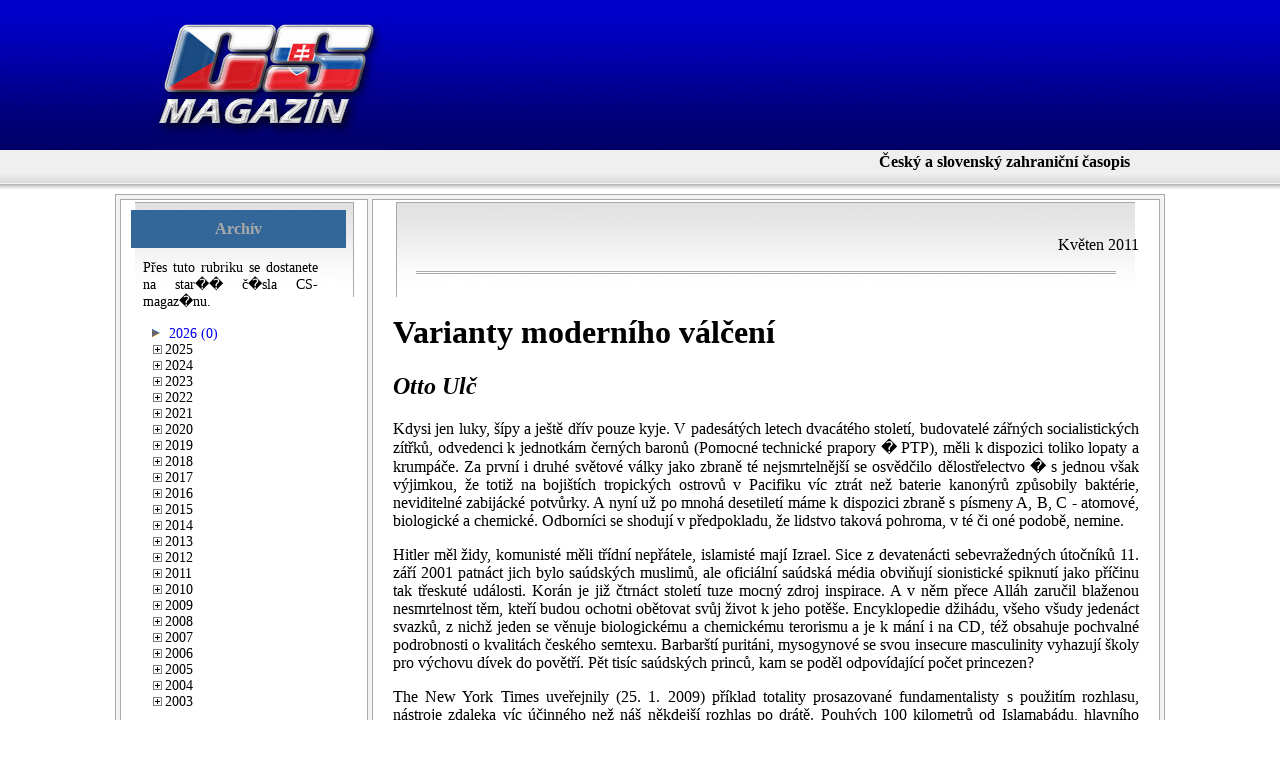

--- FILE ---
content_type: text/html; charset=UTF-8
request_url: http://cs-magazin.com/index.php?a=a2011051063
body_size: 14157
content:

<html>
<!DOCTYPE html PUBLIC "-//W3C//DTD XHTML 1.0 Strict//EN" "http://www.w3.org/TR/xhtml1/DTD/xhtml1-strict.dtd">
<html xmlns="http://www.w3.org/1999/xhtml" lang="en" xml:lang="en">

<head>

</script>
<style type="text/css"><!--
#containerul, #containerul ul{
  text-align:left;
  margin:0; /* Removes browser default margins applied to the lists. */
  padding:0; /* Removes browser default padding applied to the lists. */
}

#containerul li{
  margin:0 0 0 10px; /* A left margin to indent the list items and give the menu a sense of structure. */
  padding:0; /* Removes browser default padding applied to the list items. */
  list-style-type:none; /* Removes the bullet point that usually goes next to each item in a list. */
}

#containerul .symbols{ /* Various styles to position the symbols next to the items in the menu. */
  float:left;
  width:12px;
  height:1em;
  background-position:0 50%;
  background-repeat:no-repeat;
}
--></style>

<script type="text/javascript">
<!--
var temp, temp2, cookieArray, cookieArray2, cookieCount;
function initiate(){
  cookieCount=0;
  if(document.cookie){
    cookieArray=document.cookie.split(";");
    cookieArray2=new Array();
    for(i in cookieArray){
      cookieArray2[cookieArray[i].split("=")[0].replace(/ /g,"")]=cookieArray[i].split("=")[1].replace(/ /g,"");
    }
  }
  cookieArray=(document.cookie.indexOf("state=")>=0)?cookieArray2["state"].split(","):new Array();
  temp=document.getElementById("containerul");
  for(var o=0;o<temp.getElementsByTagName("li").length;o++){
    if(temp.getElementsByTagName("li")[o].getElementsByTagName("ul").length>0){
      temp2 = document.createElement("span");
      temp2.className = "symbols";
      temp2.style.backgroundImage = (cookieArray.length>0)?((cookieArray[cookieCount]=="true")?"url(template/minus.png)":"url(template/plus.png)"):"url(template/plus.png)";
      temp2.onclick=function(){
        showhide(this.parentNode);
        writeCookie();
      }
      temp.getElementsByTagName("li")[o].insertBefore(temp2,temp.getElementsByTagName("li")[o].firstChild)
      temp.getElementsByTagName("li")[o].getElementsByTagName("ul")[0].style.display = "none";
      if(cookieArray[cookieCount]=="true"){
        showhide(temp.getElementsByTagName("li")[o]);
      }
      cookieCount++;
    }
    else{
      temp2 = document.createElement("span");
      temp2.className = "symbols";
      temp2.style.backgroundImage = "url(template/bullet-arrowright.jpg)";
      temp.getElementsByTagName("li")[o].insertBefore(temp2,temp.getElementsByTagName("li")[o].firstChild);
    }
  }
}

function showhide(el){
  el.getElementsByTagName("ul")[0].style.display=(el.getElementsByTagName("ul")[0].style.display=="block")?"none":"block";
  el.getElementsByTagName("span")[0].style.backgroundImage=(el.getElementsByTagName("ul")[0].style.display=="block")?"url(template/minus.png)":"url(template/plus.png)";
}

function writeCookie(){ // Runs through the menu and puts the "states" of each nested list into an array, the array is then joined together and assigned to a cookie.
  cookieArray=new Array()
  for(var q=0;q<temp.getElementsByTagName("li").length;q++){
    if(temp.getElementsByTagName("li")[q].childNodes.length>0){
      if(temp.getElementsByTagName("li")[q].childNodes[0].nodeName=="SPAN" && temp.getElementsByTagName("li")[q].getElementsByTagName("ul").length>0){
        cookieArray[cookieArray.length]=(temp.getElementsByTagName("li")[q].getElementsByTagName("ul")[0].style.display=="block");
      }
    }
  }
  document.cookie="state="+cookieArray.join(",")+";expires="+new Date(new Date().getTime() + 365*24*60*60*1000).toGMTString();
}
//-->
</script>

<META HTTP-EQUIV="Content-type" CONTENT="text/html; charset=Windows-1250">
<meta http-equiv="Content-Style-Type" content="text/css">

<title>CS Magazin</title>
</head>

<link href="template/csmag.css" rel="stylesheet" type="text/css">

<body topmargin=0 leftmargin=0 rightmargin=0>

<!-- Header Start -->
<table width=100% border=0 background=template/headerbg.jpg cellspacing=0 cellpadding=0>
 <tr>
  <td>&nbsp;</td>
  <td width=240><a href="http://www.cs-magazin.com/"><img src=template/csmaglogo.jpg border=0></a></td>
  <td width=740><center>&nbsp;</center></td>
  <td>&nbsp;</td>
 </tr>
</table>
<table width=100% border=0 bgcolor=#efefef cellspacing=0 cellpadding=0>
 <tr>
  <td>&nbsp;</td>
  <td width=980 height=25 align=right><b>&#268;esk&yacute; a slovensk&yacute; zahrani&#269;n&iacute; &#269;asopis</b></td>
  <td>&nbsp;</td>
 </tr>
</table>
<table width=100% border=0 background=template/barbg.gif cellspacing=0 cellpadding=0>
 <tr>
  <td>&nbsp;</td>
  <td width=980 height=19>&nbsp;</td>
  <td>&nbsp;</td>
 </tr>
</table>
<!-- Header Stop -->

<!-- Main Body Start -->
<table width=100% border=0 cellspacing=0 cellpadding=0>
 <tr>
  <td>&nbsp;</td>
  <td width=980 cellpadding=0 align=center>
   <div id='mainbox'>
   <table border=0 cellspacing=0 cellpadding=0>
    <tr>
     <td width=240 height=200 valign=top>
<!-- Navigation Start -->
	<div id='navbox'>
 <div id='navboxinnerheader'><b>Arch&iacute;v</b></div>
 <div id='navboxinnercontent'>P&#345;es tuto rubriku se dostanete na star�� &#269;�sla CS-magaz�nu.
  <br>
  <ul id="containerul"><br>&nbsp;&nbsp;<img src="template/bullet-arrowright.jpg" border=0>&nbsp;<a href="index.php?a=h202601"> 2026 (0)</a>
<li>2025
<ul>
<li><a href="index.php?a=h202512"> 2025 (0)</a></li>
<li><a href="index.php?a=h202511"> 2025 (0)</a></li>
<li><a href="index.php?a=h202510"> 2025 (0)</a></li>
<li><a href="index.php?a=h202509"> 2025 (0)</a></li>
<li><a href="index.php?a=h202508"> 2025 (0)</a></li>
<li><a href="index.php?a=h202507"> 2025 (0)</a></li>
<li><a href="index.php?a=h202506"> 2025 (0)</a></li>
<li><a href="index.php?a=h202505"> 2025 (0)</a></li>
<li><a href="index.php?a=h202504"> 2025 (0)</a></li>
<li><a href="index.php?a=h202503"> 2025 (0)</a></li>
<li><a href="index.php?a=h202502"> 2025 (0)</a></li>
<li><a href="index.php?a=h202501"> 2025 (0)</a></li>
</ul>
</li>
<li>2024
<ul>
<li><a href="index.php?a=h202412"> 2024 (0)</a></li>
<li><a href="index.php?a=h202411"> 2024 (0)</a></li>
<li><a href="index.php?a=h202410"> 2024 (0)</a></li>
<li><a href="index.php?a=h202409"> 2024 (0)</a></li>
<li><a href="index.php?a=h202408"> 2024 (0)</a></li>
<li><a href="index.php?a=h202407"> 2024 (0)</a></li>
<li><a href="index.php?a=h202406"> 2024 (0)</a></li>
<li><a href="index.php?a=h202405"> 2024 (0)</a></li>
<li><a href="index.php?a=h202404"> 2024 (0)</a></li>
<li><a href="index.php?a=h202403"> 2024 (0)</a></li>
<li><a href="index.php?a=h202402"> 2024 (0)</a></li>
<li><a href="index.php?a=h202401"> 2024 (0)</a></li>
</ul>
</li>
<li>2023
<ul>
<li><a href="index.php?a=h202312"> 2023 (0)</a></li>
<li><a href="index.php?a=h202311"> 2023 (0)</a></li>
<li><a href="index.php?a=h202310"> 2023 (0)</a></li>
<li><a href="index.php?a=h202309"> 2023 (0)</a></li>
<li><a href="index.php?a=h202308"> 2023 (0)</a></li>
<li><a href="index.php?a=h202307"> 2023 (0)</a></li>
<li><a href="index.php?a=h202306"> 2023 (0)</a></li>
<li><a href="index.php?a=h202305"> 2023 (0)</a></li>
<li><a href="index.php?a=h202304"> 2023 (0)</a></li>
<li><a href="index.php?a=h202303"> 2023 (0)</a></li>
<li><a href="index.php?a=h202302"> 2023 (0)</a></li>
<li><a href="index.php?a=h202301"> 2023 (0)</a></li>
</ul>
</li>
<li>2022
<ul>
<li><a href="index.php?a=h202212"> 2022 (0)</a></li>
<li><a href="index.php?a=h202211"> 2022 (0)</a></li>
<li><a href="index.php?a=h202210"> 2022 (0)</a></li>
<li><a href="index.php?a=h202209"> 2022 (0)</a></li>
<li><a href="index.php?a=h202208"> 2022 (0)</a></li>
<li><a href="index.php?a=h202207"> 2022 (0)</a></li>
<li><a href="index.php?a=h202206"> 2022 (0)</a></li>
<li><a href="index.php?a=h202205"> 2022 (0)</a></li>
<li><a href="index.php?a=h202204"> 2022 (0)</a></li>
<li><a href="index.php?a=h202203"> 2022 (0)</a></li>
<li><a href="index.php?a=h202202"> 2022 (0)</a></li>
<li><a href="index.php?a=h202201"> 2022 (0)</a></li>
</ul>
</li>
<li>2021
<ul>
<li><a href="index.php?a=h202112"> 2021 (0)</a></li>
<li><a href="index.php?a=h202111"> 2021 (0)</a></li>
<li><a href="index.php?a=h202110"> 2021 (0)</a></li>
<li><a href="index.php?a=h202109"> 2021 (0)</a></li>
<li><a href="index.php?a=h202108"> 2021 (0)</a></li>
<li><a href="index.php?a=h202107"> 2021 (0)</a></li>
<li><a href="index.php?a=h202106"> 2021 (0)</a></li>
<li><a href="index.php?a=h202105"> 2021 (0)</a></li>
<li><a href="index.php?a=h202104"> 2021 (0)</a></li>
<li><a href="index.php?a=h202103"> 2021 (0)</a></li>
<li><a href="index.php?a=h202102"> 2021 (0)</a></li>
<li><a href="index.php?a=h202101"> 2021 (0)</a></li>
</ul>
</li>
<li>2020
<ul>
<li><a href="index.php?a=h202012"> 2020 (0)</a></li>
<li><a href="index.php?a=h202011"> 2020 (0)</a></li>
<li><a href="index.php?a=h202010"> 2020 (0)</a></li>
<li><a href="index.php?a=h202009"> 2020 (0)</a></li>
<li><a href="index.php?a=h202008"> 2020 (0)</a></li>
<li><a href="index.php?a=h202007"> 2020 (0)</a></li>
<li><a href="index.php?a=h202006"> 2020 (0)</a></li>
<li><a href="index.php?a=h202005"> 2020 (0)</a></li>
<li><a href="index.php?a=h202004"> 2020 (0)</a></li>
<li><a href="index.php?a=h202003"> 2020 (0)</a></li>
<li><a href="index.php?a=h202002"> 2020 (0)</a></li>
<li><a href="index.php?a=h202001"> 2020 (0)</a></li>
</ul>
</li>
<li>2019
<ul>
<li><a href="index.php?a=h201912">Prosinec 2019 (0)</a></li>
<li><a href="index.php?a=h201911">Listopad 2019 (0)</a></li>
<li><a href="index.php?a=h201910">&#344;&iacute;jen 2019 (0)</a></li>
<li><a href="index.php?a=h201909">Za&#345;&iacute; 2019 (0)</a></li>
<li><a href="index.php?a=h201908">Srpen 2019 (0)</a></li>
<li><a href="index.php?a=h201907">&#268;ervenec 2019 (0)</a></li>
<li><a href="index.php?a=h201906">&#268;erven 2019 (0)</a></li>
<li><a href="index.php?a=h201905">Kv&#283;ten 2019 (0)</a></li>
<li><a href="index.php?a=h201904">Duben 2019 (0)</a></li>
<li><a href="index.php?a=h201903">B&#345;ezen 2019 (0)</a></li>
<li><a href="index.php?a=h201902">&Uacute;nor 2019 (0)</a></li>
<li><a href="index.php?a=h201901">Leden 2019 (0)</a></li>
</ul>
</li>
<li>2018
<ul>
<li><a href="index.php?a=h201812">Prosinec 2018 (0)</a></li>
<li><a href="index.php?a=h201811">Listopad 2018 (0)</a></li>
<li><a href="index.php?a=h201810">&#344;&iacute;jen 2018 (0)</a></li>
<li><a href="index.php?a=h201809">Za&#345;&iacute; 2018 (0)</a></li>
<li><a href="index.php?a=h201808">Srpen 2018 (0)</a></li>
<li><a href="index.php?a=h201807">&#268;ervenec 2018 (0)</a></li>
<li><a href="index.php?a=h201806">&#268;erven 2018 (0)</a></li>
<li><a href="index.php?a=h201805">Kv&#283;ten 2018 (0)</a></li>
<li><a href="index.php?a=h201804">Duben 2018 (0)</a></li>
<li><a href="index.php?a=h201803">B&#345;ezen 2018 (0)</a></li>
<li><a href="index.php?a=h201802">&Uacute;nor 2018 (0)</a></li>
<li><a href="index.php?a=h201801">Leden 2018 (0)</a></li>
</ul>
</li>
<li>2017
<ul>
<li><a href="index.php?a=h201712">Prosinec 2017 (0)</a></li>
<li><a href="index.php?a=h201711">Listopad 2017 (0)</a></li>
<li><a href="index.php?a=h201710">&#344;&iacute;jen 2017 (0)</a></li>
<li><a href="index.php?a=h201709">Za&#345;&iacute; 2017 (0)</a></li>
<li><a href="index.php?a=h201708">Srpen 2017 (0)</a></li>
<li><a href="index.php?a=h201707">&#268;ervenec 2017 (0)</a></li>
<li><a href="index.php?a=h201706">&#268;erven 2017 (0)</a></li>
<li><a href="index.php?a=h201705">Kv&#283;ten 2017 (0)</a></li>
<li><a href="index.php?a=h201704">Duben 2017 (0)</a></li>
<li><a href="index.php?a=h201703">B&#345;ezen 2017 (0)</a></li>
<li><a href="index.php?a=h201702">&Uacute;nor 2017 (0)</a></li>
<li><a href="index.php?a=h201701">Leden 2017 (0)</a></li>
</ul>
</li>
<li>2016
<ul>
<li><a href="index.php?a=h201612">Prosinec 2016 (0)</a></li>
<li><a href="index.php?a=h201611">Listopad 2016 (0)</a></li>
<li><a href="index.php?a=h201610">&#344;&iacute;jen 2016 (0)</a></li>
<li><a href="index.php?a=h201609">Za&#345;&iacute; 2016 (0)</a></li>
<li><a href="index.php?a=h201608">Srpen 2016 (0)</a></li>
<li><a href="index.php?a=h201607">&#268;ervenec 2016 (0)</a></li>
<li><a href="index.php?a=h201606">&#268;erven 2016 (0)</a></li>
<li><a href="index.php?a=h201605">Kv&#283;ten 2016 (0)</a></li>
<li><a href="index.php?a=h201604">Duben 2016 (0)</a></li>
<li><a href="index.php?a=h201603">B&#345;ezen 2016 (0)</a></li>
<li><a href="index.php?a=h201602">&Uacute;nor 2016 (0)</a></li>
<li><a href="index.php?a=h201601">Leden 2016 (0)</a></li>
</ul>
</li>
<li>2015
<ul>
<li><a href="index.php?a=h201512">Prosinec 2015 (0)</a></li>
<li><a href="index.php?a=h201511">Listopad 2015 (0)</a></li>
<li><a href="index.php?a=h201510">&#344;&iacute;jen 2015 (0)</a></li>
<li><a href="index.php?a=h201509">Za&#345;&iacute; 2015 (0)</a></li>
<li><a href="index.php?a=h201508">Srpen 2015 (0)</a></li>
<li><a href="index.php?a=h201507">&#268;ervenec 2015 (0)</a></li>
<li><a href="index.php?a=h201506">&#268;erven 2015 (0)</a></li>
<li><a href="index.php?a=h201505">Kv&#283;ten 2015 (0)</a></li>
<li><a href="index.php?a=h201504">Duben 2015 (0)</a></li>
<li><a href="index.php?a=h201503">B&#345;ezen 2015 (0)</a></li>
<li><a href="index.php?a=h201502">&Uacute;nor 2015 (0)</a></li>
<li><a href="index.php?a=h201501">Leden 2015 (0)</a></li>
</ul>
</li>
<li>2014
<ul>
<li><a href="index.php?a=h201412">Prosinec 2014 (0)</a></li>
<li><a href="index.php?a=h201411">Listopad 2014 (0)</a></li>
<li><a href="index.php?a=h201410">&#344;&iacute;jen 2014 (0)</a></li>
<li><a href="index.php?a=h201409">Za&#345;&iacute; 2014 (0)</a></li>
<li><a href="index.php?a=h201408">Srpen 2014 (0)</a></li>
<li><a href="index.php?a=h201407">&#268;ervenec 2014 (0)</a></li>
<li><a href="index.php?a=h201406">&#268;erven 2014 (0)</a></li>
<li><a href="index.php?a=h201405">Kv&#283;ten 2014 (0)</a></li>
<li><a href="index.php?a=h201404">Duben 2014 (0)</a></li>
<li><a href="index.php?a=h201403">B&#345;ezen 2014 (0)</a></li>
<li><a href="index.php?a=h201402">&Uacute;nor 2014 (0)</a></li>
<li><a href="index.php?a=h201401">Leden 2014 (0)</a></li>
</ul>
</li>
<li>2013
<ul>
<li><a href="index.php?a=h201312">Prosinec 2013 (83)</a></li>
<li><a href="index.php?a=h201311">Listopad 2013 (83)</a></li>
<li><a href="index.php?a=h201310">&#344;&iacute;jen 2013 (83)</a></li>
<li><a href="index.php?a=h201309">Za&#345;&iacute; 2013 (33)</a></li>
<li><a href="index.php?a=h201308">Srpen 2013 (83)</a></li>
<li><a href="index.php?a=h201307">&#268;ervenec 2013 (33)</a></li>
<li><a href="index.php?a=h201306">&#268;erven 2013 (33)</a></li>
<li><a href="index.php?a=h201305">Kv&#283;ten 2013 (6)</a></li>
<li><a href="index.php?a=h201304">Duben 2013 (31)</a></li>
<li><a href="index.php?a=h201303">B&#345;ezen 2013 (31)</a></li>
<li><a href="index.php?a=h201302">&Uacute;nor 2013 (31)</a></li>
<li><a href="index.php?a=h201301">Leden 2013 (31)</a></li>
</ul>
</li>
<li>2012
<ul>
<li><a href="index.php?a=h201212">Prosinec 2012 (0)</a></li>
<li><a href="index.php?a=h201211">Listopad 2012 (0)</a></li>
<li><a href="index.php?a=h201210">&#344;&iacute;jen 2012 (0)</a></li>
<li><a href="index.php?a=h201209">Za&#345;&iacute; 2012 (25)</a></li>
<li><a href="index.php?a=h201208">Srpen 2012 (0)</a></li>
<li><a href="index.php?a=h201207">&#268;ervenec 2012 (0)</a></li>
<li><a href="index.php?a=h201206">&#268;erven 2012 (0)</a></li>
<li><a href="index.php?a=h201205">Kv&#283;ten 2012 (18)</a></li>
<li><a href="index.php?a=h201204">Duben 2012 (21)</a></li>
<li><a href="index.php?a=h201203">B&#345;ezen 2012 (18)</a></li>
<li><a href="index.php?a=h201202">&Uacute;nor 2012 (19)</a></li>
<li><a href="index.php?a=h201201">Leden 2012 (10)</a></li>
</ul>
</li>
<li>2011
<ul>
<li><a href="index.php?a=h201112">Prosinec 2011 (8)</a></li>
<li><a href="index.php?a=h201111">Listopad 2011 (3)</a></li>
<li><a href="index.php?a=h201110">&#344;&iacute;jen 2011 (9)</a></li>
<li><a href="index.php?a=h201109">Za&#345;&iacute; 2011 (30)</a></li>
<li><a href="index.php?a=h201108">Srpen 2011 (81)</a></li>
<li><a href="index.php?a=h201107">&#268;ervenec 2011 (63)</a></li>
<li><a href="index.php?a=h201106">&#268;erven 2011 (81)</a></li>
<li><a href="index.php?a=h201105">Kv&#283;ten 2011 (73)</a></li>
<li><a href="index.php?a=h201104">Duben 2011 (66)</a></li>
<li><a href="index.php?a=h201103">B&#345;ezen 2011 (54)</a></li>
<li><a href="index.php?a=h201102">&Uacute;nor 2011 (83)</a></li>
<li><a href="index.php?a=h201101">Leden 2011 (62)</a></li>
</ul>
</li>
<li>2010
<ul>
<li><a href="index.php?a=h201012">Prosinec 2010 (52)</a></li>
<li><a href="index.php?a=h201011">Listopad 2010 (82)</a></li>
<li><a href="index.php?a=h201010">&#344;&iacute;jen 2010 (90)</a></li>
<li><a href="index.php?a=h201009">Za&#345;&iacute; 2010 (118)</a></li>
<li><a href="index.php?a=h201008">Srpen 2010 (57)</a></li>
<li><a href="index.php?a=h201007">&#268;ervenec 2010 (98)</a></li>
<li><a href="index.php?a=h201006">&#268;erven 2010 (48)</a></li>
<li><a href="index.php?a=h201005">Kv&#283;ten 2010 (54)</a></li>
<li><a href="index.php?a=h201004">Duben 2010 (47)</a></li>
<li><a href="index.php?a=h201003">B&#345;ezen 2010 (69)</a></li>
<li><a href="index.php?a=h201002">&Uacute;nor 2010 (66)</a></li>
<li><a href="index.php?a=h201001">Leden 2010 (68)</a></li>
</ul>
</li>
<li>2009
<ul>
<li><a href="index.php?a=h200912">Prosinec 2009 (61)</a></li>
<li><a href="index.php?a=h200911">Listopad 2009 (75)</a></li>
<li><a href="index.php?a=h200910">&#344;&iacute;jen 2009 (78)</a></li>
<li><a href="index.php?a=h200909">Za&#345;&iacute; 2009 (75)</a></li>
<li><a href="index.php?a=h200908">Srpen 2009 (69)</a></li>
<li><a href="index.php?a=h200907">&#268;ervenec 2009 (66)</a></li>
<li><a href="index.php?a=h200906">&#268;erven 2009 (53)</a></li>
<li><a href="index.php?a=h200905">Kv&#283;ten 2009 (88)</a></li>
<li><a href="index.php?a=h200904">Duben 2009 (67)</a></li>
<li><a href="index.php?a=h200903">B&#345;ezen 2009 (79)</a></li>
<li><a href="index.php?a=h200902">&Uacute;nor 2009 (88)</a></li>
<li><a href="index.php?a=h200901">Leden 2009 (68)</a></li>
</ul>
</li>
<li>2008
<ul>
<li><a href="index.php?a=h200812">Prosinec 2008 (76)</a></li>
<li><a href="index.php?a=h200811">Listopad 2008 (53)</a></li>
<li><a href="index.php?a=h200810">&#344;&iacute;jen 2008 (71)</a></li>
<li><a href="index.php?a=h200809">Za&#345;&iacute; 2008 (108)</a></li>
<li><a href="index.php?a=h200808">Srpen 2008 (57)</a></li>
<li><a href="index.php?a=h200807">&#268;ervenec 2008 (77)</a></li>
<li><a href="index.php?a=h200806">&#268;erven 2008 (74)</a></li>
<li><a href="index.php?a=h200805">Kv&#283;ten 2008 (66)</a></li>
<li><a href="index.php?a=h200804">Duben 2008 (47)</a></li>
<li><a href="index.php?a=h200803">B&#345;ezen 2008 (92)</a></li>
<li><a href="index.php?a=h200802">&Uacute;nor 2008 (103)</a></li>
<li><a href="index.php?a=h200801">Leden 2008 (79)</a></li>
</ul>
</li>
<li>2007
<ul>
<li><a href="index.php?a=h200712">Prosinec 2007 (81)</a></li>
<li><a href="index.php?a=h200711">Listopad 2007 (92)</a></li>
<li><a href="index.php?a=h200710">&#344;&iacute;jen 2007 (75)</a></li>
<li><a href="index.php?a=h200709">Za&#345;&iacute; 2007 (116)</a></li>
<li><a href="index.php?a=h200708">Srpen 2007 (119)</a></li>
<li><a href="index.php?a=h200707">&#268;ervenec 2007 (55)</a></li>
<li><a href="index.php?a=h200706">&#268;erven 2007 (85)</a></li>
<li><a href="index.php?a=h200705">Kv&#283;ten 2007 (83)</a></li>
<li><a href="index.php?a=h200704">Duben 2007 (115)</a></li>
<li><a href="index.php?a=h200703">B&#345;ezen 2007 (132)</a></li>
<li><a href="index.php?a=h200702">&Uacute;nor 2007 (127)</a></li>
<li><a href="index.php?a=h200701">Leden 2007 (144)</a></li>
</ul>
</li>
<li>2006
<ul>
<li><a href="index.php?a=h200612">Prosinec 2006 (150)</a></li>
<li><a href="index.php?a=h200611">Listopad 2006 (102)</a></li>
<li><a href="index.php?a=h200610">&#344;&iacute;jen 2006 (109)</a></li>
<li><a href="index.php?a=h200609">Za&#345;&iacute; 2006 (95)</a></li>
<li><a href="index.php?a=h200608">Srpen 2006 (122)</a></li>
<li><a href="index.php?a=h200607">&#268;ervenec 2006 (96)</a></li>
<li><a href="index.php?a=h200606">&#268;erven 2006 (133)</a></li>
<li><a href="index.php?a=h200605">Kv&#283;ten 2006 (163)</a></li>
<li><a href="index.php?a=h200604">Duben 2006 (118)</a></li>
<li><a href="index.php?a=h200603">B&#345;ezen 2006 (81)</a></li>
<li><a href="index.php?a=h200602">&Uacute;nor 2006 (113)</a></li>
<li><a href="index.php?a=h200601">Leden 2006 (154)</a></li>
</ul>
</li>
<li>2005
<ul>
<li><a href="index.php?a=h200512">Prosinec 2005 (126)</a></li>
<li><a href="index.php?a=h200511">Listopad 2005 (94)</a></li>
<li><a href="index.php?a=h200510">&#344;&iacute;jen 2005 (156)</a></li>
<li><a href="index.php?a=h200509">Za&#345;&iacute; 2005 (109)</a></li>
<li><a href="index.php?a=h200508">Srpen 2005 (128)</a></li>
<li><a href="index.php?a=h200507">&#268;ervenec 2005 (115)</a></li>
<li><a href="index.php?a=h200506">&#268;erven 2005 (157)</a></li>
<li><a href="index.php?a=h200505">Kv&#283;ten 2005 (132)</a></li>
<li><a href="index.php?a=h200504">Duben 2005 (142)</a></li>
<li><a href="index.php?a=h200503">B&#345;ezen 2005 (101)</a></li>
<li><a href="index.php?a=h200502">&Uacute;nor 2005 (140)</a></li>
<li><a href="index.php?a=h200501">Leden 2005 (94)</a></li>
</ul>
</li>
<li>2004
<ul>
<li><a href="index.php?a=h200412">Prosinec 2004 (162)</a></li>
<li><a href="index.php?a=h200411">Listopad 2004 (167)</a></li>
<li><a href="index.php?a=h200410">&#344;&iacute;jen 2004 (170)</a></li>
<li><a href="index.php?a=h200409">Za&#345;&iacute; 2004 (177)</a></li>
<li><a href="index.php?a=h200408">Srpen 2004 (108)</a></li>
<li><a href="index.php?a=h200407">&#268;ervenec 2004 (140)</a></li>
<li><a href="index.php?a=h200406">&#268;erven 2004 (119)</a></li>
<li><a href="index.php?a=h200405">Kv&#283;ten 2004 (190)</a></li>
<li><a href="index.php?a=h200404">Duben 2004 (180)</a></li>
<li><a href="index.php?a=h200403">B&#345;ezen 2004 (133)</a></li>
<li><a href="index.php?a=h200402">&Uacute;nor 2004 (106)</a></li>
<li><a href="index.php?a=h200401">Leden 2004 (146)</a></li>
</ul>
</li>
<li>2003
<ul>
<li><a href="index.php?a=h200312">Prosinec 2003 (139)</a></li>
<li><a href="index.php?a=h200311">Listopad 2003 (126)</a></li>
<li><a href="index.php?a=h200310">&#344;&iacute;jen 2003 (118)</a></li>
<li><a href="index.php?a=h200309">Za&#345;&iacute; 2003 (86)</a></li>
<li><a href="index.php?a=h200308">Srpen 2003 (116)</a></li>
<li><a href="index.php?a=h200307">&#268;ervenec 2003 (124)</a></li>
<li><a href="index.php?a=h200306">&#268;erven 2003 (80)</a></li>
<li><a href="index.php?a=h200305">Kv&#283;ten 2003 (66)</a></li>
<li><a href="index.php?a=h200304">Duben 2003 (83)</a></li>
<li><a href="index.php?a=h200303">B&#345;ezen 2003 (58)</a></li>
</ul>


<script type="text/javascript">
initiate();		// This must be placed immediately after the menu in order to format it properly.
</script>

</div>
</div>

<div id='navbox'>
 <div id='navboxinnerheader'><b>Kr&eacute;do</b></div>
 <div id='navboxinnercontent'>Nepodporujeme totalit&aacute;rn&iacute; filozofie a syst&eacute;my, n&aacute;rodovectv&iacute;, rasismus, xenofobii, n&aacute;rodnostn&iacute; a etnickou nesn&aacute;�enlivost, vynasna�&iacute;me se p&#345;isp&#283;t k odstran&#283;n&iacute; nacionalismu, resentiment&#367;, n&aacute;rodn&iacute;ch pud&#367; a bludn&yacute;ch p&#345;edstav o vlastn&iacute;m skv&#283;l&eacute;m n&aacute;rod&#283;.</div>
</div>

<div id='navbox'>
 <div id='navboxinnerheader'><b>&#268;asopis</b></div>
 <div id='navboxinnercontent'>Vych�z� m&#283;s�&#269;n&#283;, ka�d�ho 21. dne se objev� nov� &#269;�slo na dal�� kalend�&#345;n� m&#283;s�c. V mezidob� se CS-magaz�n nov�mi &#269;l�nky nedopl&#328;uje.</div>
</div>

<div id='navbox'>
 <div id='navboxinnerheader'><b>Archivace</b></div>
 <div id='navboxinnercontent'>Obsah jednotliv&yacute;ch &#269;&iacute;sel CS-magaz&iacute;nu archivuje N&aacute;rodn&iacute; knihovna &#268;R pro pot&#345;eby dne�n&iacute;ch &#269;ten&aacute;&#345;&#367; i budouc&iacute;ch generac&iacute;.</div>
</div>

<div id='navbox'>
 <div id='navboxinnerheader'><b>P&#345;etisk</b></div>
 <div id='navboxinnercontent'>P&#345;etisk jak�hokoliv &#269;l�nku se povoluje s podm�nkou, �e se u &#269;l�nku uvede jako zdroj CS-magaz�n.</div>
</div>

<!--
<div id='navbox'>
 <div id='navboxinnerheader'><b>Seznam &#269;l�nk&#367;</b></div>
 <div id='navboxinnercontent'>Vyhled&aacute;v&aacute;n&iacute; &#269;l&aacute;nk&#367; podle autor&#367;. <a href="http://www.cs-magazin.com/seznam/seznam.php">Klikn&#283;te zde</a></div>
</div>
-->

<div id='navbox'>
 <div id='navboxinnerheader'><b>Spojen� s redakc�</b></div>
 <div id='navboxinnercontent'>Koment�&#345;e a p&#345;�sp&#283;vky m&#367;�ete pos�lat e-mailem na�� redakci stisknut�m tla&#269;�tka v t�to rubrice <a href="mailto:prilisdlouhonamori@gmail.com">Redakce</a></div>
</div><!-- Navigation Stop -->
<!-- Banners Start -->
	<div id='navbox'>
 <div id='navboxinnercontent'>
  <center>
   <script language="JavaScript" type="text/javascript">
   <!--
   document.write ('<img src="http://toplist.cz/count.asp?id=695178&logo=mc&http='+escape(top.document.referrer)+'" width="88" height="60" border=0 alt="TOPlist" />');
   //--></script><noscript><img src="http://toplist.cz/count.asp?id=695178&logo=mc" border="0"
   alt="TOPlist" width="88" height="60" /></noscript>
  </center>
 </div>
</div>

<div id='navbox'>
 <div id='navboxinnercontent'><center>

  
   </div>
</div><!-- Banners Stop -->
     </td>
     <td width=740 height=200 valign=top>
<!-- Content Start -->

<div id='contentbox'>




<p align=right>Kv&#283;ten 2011</p>
<center><img src="../template/hrbar.gif"></center><br>

<h1>Varianty modern&#237;ho v&#225;l&#269;en&#237;</h1>

<h2><i>Otto Ul&#269;</i></h2>

<p>Kdysi jen luky, &#353;&#237;py a je&#353;t&#283; d&#345;&#237;v pouze kyje. V pades&#225;t&#253;ch letech dvac&#225;t&#233;ho stolet&#237;, budovatel&#233; z&#225;&#345;n&#253;ch socialistick&#253;ch z&#237;t&#345;k&#367;, odvedenci k jednotk&#225;m &#269;ern&#253;ch baron&#367; (Pomocn&#233; technick&#233; prapory � PTP), m&#283;li k dispozici toliko lopaty a krump&#225;&#269;e. Za prvn&#237; i druh&#233; sv&#283;tov&#233; v&#225;lky jako zbran&#283; t&#233; nejsmrteln&#283;j&#353;&#237; se osv&#283;d&#269;ilo d&#283;lost&#345;electvo � s jednou v&#353;ak v&#253;jimkou, &#382;e toti&#382; na boji&#353;t&#237;ch tropick&#253;ch ostrov&#367; v Pacifiku v&#237;c ztr&#225;t ne&#382; baterie kanon&#253;r&#367; zp&#367;sobily bakt&#233;rie, neviditeln&#233; zabij&#225;ck&#233; potv&#367;rky. A nyn&#237; u&#382; po mnoh&#225; desetilet&#237; m&#225;me k dispozici zbran&#283; s p&#237;smeny A, B, C - atomov&#233;, biologick&#233; a chemick&#233;. Odborn&#237;ci se shoduj&#237; v p&#345;edpokladu, &#382;e lidstvo takov&#225; pohroma, v t&#233; &#269;i on&#233; podob&#283;, nemine.</p>

<p>Hitler m&#283;l &#382;idy, komunist&#233; m&#283;li t&#345;&#237;dn&#237; nep&#345;&#225;tele, islamist&#233; maj&#237; Izrael. Sice z devaten&#225;cti sebevra&#382;edn&#253;ch &#250;to&#269;n&#237;k&#367; 11. z&#225;&#345;&#237; 2001 patn&#225;ct jich bylo sa&#250;dsk&#253;ch muslim&#367;, ale ofici&#225;ln&#237; sa&#250;dsk&#225; m&#233;dia obvi&#328;uj&#237; sionistick&#233; spiknut&#237; jako p&#345;&#237;&#269;inu tak t&#345;eskut&#233; ud&#225;losti. Kor&#225;n je ji&#382; &#269;trn&#225;ct stolet&#237; tuze mocn&#253; zdroj inspirace. A v n&#283;m p&#345;ece All&#225;h zaru&#269;il bla&#382;enou nesmrtelnost t&#283;m, kte&#345;&#237; budou ochotni ob&#283;tovat sv&#367;j &#382;ivot k jeho pot&#283;&#353;e. Encyklopedie d&#382;ih&#225;du, v&#353;eho v&#353;udy jeden&#225;ct svazk&#367;, z nich&#382; jeden se v&#283;nuje biologick&#233;mu a chemick&#233;mu terorismu a je k m&#225;n&#237; i na CD, t&#233;&#382; obsahuje pochvaln&#233; podrobnosti o kvalit&#225;ch &#269;esk&#233;ho semtexu. Barbar&#353;t&#237; purit&#225;ni, mysogynov&#233; se svou insecure masculinity vyhazuj&#237; &#353;koly pro v&#253;chovu d&#237;vek do pov&#283;t&#345;&#237;. P&#283;t tis&#237;c sa&#250;dsk&#253;ch princ&#367;, kam se pod&#283;l odpov&#237;daj&#237;c&#237; po&#269;et princezen?</p>

<p>The New York Times uve&#345;ejnily (25. 1. 2009) p&#345;&#237;klad totality prosazovan&#233; fundamentalisty s pou&#382;it&#237;m rozhlasu, n&#225;stroje zdaleka v&#237;c &#250;&#269;inn&#233;ho ne&#382; n&#225;&#353; n&#283;kdej&#353;&#237; rozhlas po dr&#225;t&#283;. Pouh&#253;ch 100 kilometr&#367; od Islamab&#225;du, hlavn&#237;ho m&#283;sta P&#225;kist&#225;nu, v oblasti &#250;dol&#237; Swat s 1,3 miliony obyvatel, ka&#382;d&#253; ve&#269;er v osm hodin se konal povinn&#253; poslech zpr&#225;v. Za neuposlechnut&#237; n&#225;sledoval trest bu&#271; bi&#269;ov&#225;n&#237;m, nebo setnut&#237;m, dekapitac&#237; nekonformn&#237; hlavy. Spousta p&#345;&#237;kaz&#367; � z&#225;kaz prodeje DVD, z&#225;kaz zp&#283;vu a tanc&#367;, z&#225;kaz oholen&#237; brady. Talib&#225;nci v odhadovan&#233;m po&#269;tu 1700 d&#367;kladn&#283; ovl&#225;dali celou oblast. V &#269;ervenci 2008 se pakist&#225;nsk&#225; arm&#225;da kone&#269;n&#283; pohnula, Swatu se zmocnila, &#269;tvrtinu islamist&#367; zabila. Cel&#225; akce ale zp&#367;sobila exodus v&#237;c ne&#382; dvou milion&#367; lid&#237; - &#250;dajn&#283; nejv&#283;t&#353;&#237;, nedobrovoln&#253; pohyb od doby genocidy v Rwand&#283; (1994).</p>

<p>Jak takov&#233; sv&#225;ry, konflikty &#345;e&#353;it? V lond&#253;nsk&#253;ch The Times publicista William Rees-Mogg 3. prosince 2001, &#269;ili kr&#225;tce po &#250;toku na mrakodrapy v New Yorku a na Pentagon ve Washingtonu, doporu&#269;il neopakovat vietnamsk&#253; omyl - um&#237;rn&#283;nost ve v&#225;lce, pak neodli&#353;itelnou od pitomosti. (Moderation in war is imbecility.) Odmr&#353;tit &#250;zkostlivost, vyj&#225;d&#345;enou nap&#345;&#237;klad sp&#283;chem Washingtonu, aby ukon&#269;il bojov&#233; akce je&#353;t&#283; p&#345;ed za&#269;&#225;tkem posv&#225;tn&#233;ho m&#283;s&#237;ce ramadanu, kdy spr&#225;vn&#237; muslimov&#233; mus&#237; hladov&#283;t a&#382; do z&#225;padu slunce. Pro&#269; tolik ohled&#367;? Co&#382; m&#283;li Arabov&#233; n&#283;jak&#233; z&#225;brany za&#250;to&#269;it na Izrael v den Yom Kippuru, nejv&#283;t&#353;&#237;ho &#382;idovsk&#233;ho sv&#225;tku? Argumentem t&#233;&#382; b&#253;v&#225; odkaz na proportionality � &#250;m&#283;rnost &#250;deru, nej&#237;t na kom&#225;ra s kan&#243;nem. P&#345;&#237;kladem n&#225;m poslou&#382;&#237; &#345;e&#353;en&#237; CYBERWARFARE. Pentagon m&#283;l k dispozici realistick&#233;, uskute&#269;niteln&#233; mo&#382;nosti, jak zmrazit miliardy pen&#283;z na Sadd&#225;mov&#253;ch &#250;&#269;tech, jak paralyzovat fungov&#225;n&#237; vl&#225;dy. Rovn&#283;&#382; s eventualitou zneutralizovat, d&#225;t mimo provoz ve&#353;kerou telefonn&#237; s&#237;&#357; v zemi, i v kontaktu se sv&#283;tem. Jen&#382;e Washington odm&#237;tl vydat souhlas k takov&#233;mu &#345;e&#353;en&#237;.</p>

<p>Dal&#353;&#237;, st&#225;le &#269;ast&#283;ji vy&#345;&#269;enou n&#225;mitku doprov&#225;z&#237; adjektivum collateral � o &#353;kod&#225;ch soub&#283;&#382;n&#253;ch, kdy k &#250;hon&#283; p&#345;ich&#225;zej&#237; nikoliv bojovn&#237;ci, ale nez&#250;&#269;astn&#283;n&#237; civilist&#233;. Leteck&#233; bombardov&#225;n&#237; Dr&#225;&#382;&#271;an, ono inferno v &#250;noru 1945, n&#225;m poslou&#382;&#237; znamenit&#253;m p&#345;&#237;kladem. Krit&#233;riem aby tedy byl z&#225;m&#283;r &#250;to&#269;n&#237;ka, jeho ohleduplnost, zda n&#283;jak&#225;. Tehdy ov&#353;em neexistoval znamenit&#253; vyn&#225;lez s nyn&#283;j&#353;&#237;m anglick&#253;m pojmenov&#225;n&#237;m DRONE, co&#382; &#269;e&#353;tina p&#345;ekl&#225;d&#225; jako trubec, lenoch, p&#345;&#237;&#382;ivn&#237;k, parazit. T&#237;m se m&#237;n&#237; letadlo bez pilota, z d&#225;lky � &#269;asto z velmi zna&#269;n&#233; d&#225;lky � &#345;&#237;zen&#233; k ur&#269;en&#233;mu c&#237;li. Pou&#382;it&#237;m se neriskuj&#237; &#382;ivoty ve vlastn&#237;ch &#345;ad&#225;ch a u&#353;et&#345;&#237; se plno pen&#283;z. Za cenu jedn&#233; st&#237;ha&#269;ky F-22 (180 milion&#367; dolar&#367; v roce 2001) se dalo po&#345;&#237;dit &#353;edes&#225;t odosobn&#283;n&#253;ch trubc&#367;.</p>

<p>Prvn&#237; takov&#225; stvo&#345;en&#237;, jm&#233;nem Predator (Dravec), se zrodila v roce 1994, se schopnost&#237; udr&#382;et se ve vzduchu 40 hodin. Se schopnost&#237; p&#345;e&#269;&#237;st licence plate vozidla z v&#253;&#353;e dvou mil &#269;ili v&#237;c ne&#382; t&#345;&#237; kilometr&#367;. Jeho modern&#283;j&#353;&#237; verze s jm&#233;nem Reaper je vybavena bombami o v&#225;ze 500 liber a laserem &#345;&#237;zen&#253;mi raketami. Ob&#233; vyr&#225;b&#237; firma General Atomics v kalifornsk&#233;m San Diegu. A tohle v&#353;e k pou&#382;it&#237; v Afgh&#225;nist&#225;nu, P&#225;kist&#225;nu &#269;i kdekoliv jinde m&#225; na starost person&#225;l na leteck&#233; b&#225;zi (Creech Airforce Base) v dalek&#233; Nevad&#283;. Tam sleduj&#237; monitor, dot&#253;kaj&#237; se knofl&#237;k&#367;, diriguj&#237; zam&#253;&#353;len&#233; akce. P&#345;&#237;kaz z Nevady na p&#345;&#237;slu&#353;n&#233; m&#237;sto kdekoliv doraz&#237; za 1,2 vte&#345;iny.</p>

<p>Nyn&#237; k on&#283;m kolater&#225;ln&#237;m ztr&#225;t&#225;m: v devades&#225;t&#253;ch letech, v dob&#283; Clintonova prezidentov&#225;n&#237; a ji&#382; tehdy zna&#269;n&#283; prob&#237;haj&#237;c&#237; honby naj&#237;t bin L&#225;dina, se ve vzd&#225;len&#233;m Wazirist&#225;nu poda&#345;ilo z velk&#233; v&#253;&#353;e zloducha zahl&#233;dnout. P&#345;esto v&#353;ak k z&#225;sahu nedo&#353;lo, zhatil to z&#225;b&#283;r ze zahrady jeho tehdej&#353;&#237;ho bydla, s houpa&#269;kami a tedy i p&#345;edpokladem, &#382;e v objektu budou nevinn&#233; d&#283;ti. Po zku&#353;enosti 11. z&#225;&#345;&#237; 2001 takov&#233; z&#225;brany pominuly, k prvn&#237;mu z&#225;sahu do&#353;lo ji&#382; v roce 2002, a sice v Jemenu, kde st&#345;ela rozmetala pos&#225;dku &#353;esti &#269;len&#367; al-K&#225;jdy s m&#237;stn&#237;m komandantem. T&#253;den&#237;k Time p&#345;inesl (1. 6. 2009) zpr&#225;vu, &#382;e t&#233;m&#283;&#345; polovina (9 z 20) tzv. high-value al-K&#225;jdy c&#237;l&#367;, v&#253;znamn&#253;ch k&#225;dr&#367;, u&#382; ne&#382;ije. Leckdo takov&#233; americk&#233; po&#269;&#237;n&#225;n&#237; pokl&#225;d&#225; nejen za zbab&#283;l&#233;, ale i kontraproduktivn&#237;. P&#345;e&#382;iv&#353;&#237;m rodinn&#253;m p&#345;&#237;slu&#353;n&#237;k&#367;m ob&#283;t&#237; bezpilotov&#253;ch letadel tradice na&#345;izuje se pomst&#237;t, co&#382; je ta ide&#225;ln&#237; motivace, jak z&#237;sk&#225;vat nov&#233; bojovn&#237;ky do vlastn&#237;ch &#345;ad.</p>

<p>Tenhle druh novinek, ob&#269;as doprov&#225;zen&#253;ch nelichotiv&#253;m ozna&#269;en&#237;m ROBOTICS RODEO, se st&#225;v&#225; p&#345;&#237;&#269;inou zna&#269;n&#233; kontroverze. Kritici varuj&#237; p&#345;ed potenci&#225;lem je&#353;t&#283; v&#283;t&#353;&#237; dehumanizace, kdy bojovn&#237;k, tuze vzd&#225;len od m&#237;sta zp&#367;sobovan&#233; zk&#225;zy, pozb&#253;v&#225; z&#225;bran na takov&#233;m po&#269;&#237;n&#225;n&#237; se pod&#237;let. V&#253;znamn&#253;m varovn&#253;m hlasem se takto projevuje Wendell Wallach z univerzity Yale, p&#345;edseda technologick&#253;ch a etick&#253;ch studi&#237; (Interdisciplinary Center for Bioethics). Z&#345;etelnou, snadno viditelnou a pochopitelnou u&#382;ite&#269;nost tohoto druhu pokroku prosazuj&#237; odborn&#237;ci v oboru Artificial Intelligence (A.I.), dokonce i s podporou n&#283;kter&#253;ch profesion&#225;ln&#237;ch obh&#225;jc&#367; a obr&#225;nc&#367; lidsk&#253;ch pr&#225;v. K dispozici maj&#237; p&#345;esv&#283;d&#269;iv&#233; d&#367;kazy o dosa&#382;en&#233; u&#382;ite&#269;nosti � zejm&#233;na p&#345;i demont&#225;&#382;i v&#253;bu&#353;nin I.E.D. (Improvised Explosive Device), nej&#269;ast&#283;j&#353;&#237; p&#345;&#237;&#269;iny ztr&#225;t NATO v Afgh&#225;nist&#225;nu. Na &#269;ty&#345;ech &#250;dech se pohybuj&#237;c&#237; podivn&#225; stvo&#345;en&#237;, jakoby k&#345;&#237;&#382;enci psa a &#353;t&#283;nice, s n&#225;kladem 400 liber, t&#233;m&#283;&#345; dvou metr&#225;k&#367;, kr&#225;&#269;et za voj&#225;kem (skute&#269;n&#253;m, nikoliv virtu&#225;ln&#237;m), &#250;sp&#283;&#353;n&#283; zdol&#225;vat p&#345;&#237;kr&#253;, p&#345;&#237;padn&#283; ledem pokryt&#253; ter&#233;n. S nasazen&#237;m takov&#233; novinky se po&#269;&#237;t&#225; v roce 2012. Pok&#345;t&#283;n&#233; zkratkou MAARS (Modular Advanced Armed Robotic System), v men&#353;&#237;m proveden&#237; (mobile micro-robots) p&#367;sobit jako hl&#237;dka u vojensk&#253;ch objekt&#367;, v&#353;elijak&#253;ch recruitment centers, obl&#237;ben&#233;ho c&#237;le islamist&#367;.</p>

<p>Do&#269;&#237;t&#225;m se o nedostatku porozum&#283;n&#237; pro stanovisko pr&#225;vn&#237;k&#367; v Pentagonu tuze dbaj&#237;c&#237;ch na dodr&#382;ov&#225;n&#237; vojensk&#253;ch p&#345;edpis&#367;, kter&#233; � pokud jsem schopen jim rozum&#283;t � vy&#382;aduj&#237;, aby robot nap&#345;ed siln&#253;m hlasem vyslovil sv&#233; varov&#225;n&#237;, pot&#233; pou&#382;il slzn&#233;ho plynu a kdy&#382; ani to by nepom&#225;halo, sm&#283;l by zah&#225;jit palbu. Je jednou z nezanedbateln&#253;ch v&#253;hod robot&#367;, &#382;e b&#283;hem akce neznerv&#243;zn&#237;, nebudou panika&#345;it. V tom smyslu se vyj&#225;d&#345;il b&#253;val&#253; viceadmir&#225;l Joseph W. Dyer, nyn&#237; v civiln&#237; funkci (Chief Operating Officer) u firmy iRobot, t&#233;ho&#382; v&#253;robce m&#237;rumilovn&#253;ch vysava&#269;&#367; prachu.</p>

<p>Mezi americk&#253;mi da&#328;ov&#253;mi poplatn&#237;ky se nevyhnuteln&#283; objevily kritick&#233; n&#225;mitky proti extravagantn&#237;m v&#253;daj&#367;m v kosmu, kdy&#382; pen&#283;z by akutn&#283; bylo t&#345;eba zde na zemi a &#382;e z toho pozem&#353;&#357;an nic nem&#225;. Ve snaze o objevy novinek si NASA a vojensk&#233; v&#253;zkumn&#233; &#250;stavy jednak konkuruj&#237;, jednak se vz&#225;jemn&#283; obohacuj&#237;. Vymy&#353;len byl robot, aby vykro&#269;il, pohyboval se po lun&#225;rn&#237;m povrchu. Jeho dal&#353;&#237; verze se k pot&#345;eb&#283; arm&#225;dy n&#225;ramn&#283; hod&#237; v nebezpe&#269;n&#253;ch situac&#237;ch, kdy nutno proniknout do domu s t&#345;askavinami a &#269;ekaj&#237;c&#237;mi nep&#345;&#225;telsk&#253;mi st&#345;elci. Jestli&#382;e rozst&#345;&#237;lej&#237; robota, krev z n&#283;j nepote&#269;e. A z bitevn&#237;ho pole se dal&#353;&#237; verze dost&#225;vaj&#237; do dom&#225;cnost&#237;, v&#269;etn&#283; te&#271; t&#233; na&#353;&#237;. Ona Roomba, zde se prezentuj&#237;c&#237; ve skromn&#233; roli vysava&#269;e prachu, v&#237;, kam a&#382; sm&#237; a d&#225;l kam nem&#225;. Po schodech nahoru &#269;i dol&#367; sice neum&#237;, ale z nich nespadne. P&#345;ijede k okraji, zastav&#237; se, oto&#269;&#237;, vyd&#225; zvuk, n&#283;co ve smyslu �Aha, pozor� a jede jinam. M&#225;-li se n&#225;hle pot&#253;kat s v&#283;t&#353;&#237;m mno&#382;stv&#237;m prachu, modr&#233; sv&#283;tlo se na n&#283;m rozsv&#237;t&#237;, robot zv&#253;&#353;&#237; ot&#225;&#269;ky s vervou p&#345;ipom&#237;naj&#237;c&#237; krou&#382;&#237;c&#237; dervi&#353;e, n&#283;kdy i s razanc&#237; rozvzteklen&#233;ho psiska, zakousnuv&#353;&#237;ho se do nohavice vet&#345;elce. Kdy&#382; Roomba pozoruje, &#382;e mu baterie sl&#225;bnou, od&#353;our&#225; se s&#225;m si je nab&#237;t a pak v pr&#225;ci pokra&#269;uje. Po pr&#225;ci se s&#225;m vypne a jde odpo&#269;&#237;vat.</p>

<p>Nyn&#237; od vysava&#269;e k n&#283;&#269;emu daleko podstatn&#283;j&#353;&#237;mu � k mnohokr&#225;t opakovan&#233;mu z&#225;m&#283;ru &#237;r&#225;nsk&#233;ho prezidenta Ahmad&#237;ne&#382;&#225;da zni&#269;it, z povrchu sv&#283;ta beze zbytku odstranit st&#225;t Izrael. Plnou vervou prob&#237;h&#225; takov&#233; &#250;sil&#237;, na zhotoven&#237; pot&#345;ebn&#233; atomov&#233; bomby se tuze pracuje. Jen&#382;e do&#353;lo k nep&#345;edv&#237;dan&#253;m komplikac&#237;m v podob&#283; softwarov&#233;ho &#269;erva jm&#233;nem STUXNET, jemu&#382; se ji&#382; dostalo celosv&#283;tov&#233;ho ocen&#283;n&#237; jako nejv&#283;t&#353;&#237;ho triumfu v kr&#225;tk&#233; historii cyberwarfare � tohoto druhu v&#225;le&#269;nictv&#237;. Poprv&#233; o sob&#283; dal v&#283;d&#283;t p&#345;ed necel&#253;m jedn&#237;m rokem (17. &#269;ervna 2010), a to v Minsku, u firmy VirusBlokAda, zas&#225;hnuv&#353;&#237;m jej&#237;ho klienta, j&#237;m&#382; pr&#225;v&#283; byl &#237;r&#225;nsk&#253; st&#225;t. Z podrobn&#233;ho textu autora (Jonathan V. Last) s n&#225;zvem How the Worm Turned (The Weekly Standard, 13. 12. 2010) se dozv&#237;d&#225;m, &#382;e tento Stuxnet vlastn&#283; nen&#237; virus , ale worm (&#269;erv), autonomn&#237; program, schopn&#253; proniknout a ovl&#225;dnout jin&#233; syst&#233;my, s celosv&#283;tov&#253;m dopadem. Zas&#225;hl, infikoval ji&#382; odhadem 100 000 kompj&#367;tr&#367;, z nich&#382; v&#283;t&#353;ina � 60 procent � je v Ahmad&#237;ne&#382;&#225;dov&#283; &#205;r&#225;nu. Po n&#283;kolik m&#283;s&#237;c&#367; se nev&#283;d&#283;lo, co m&#225; tento Stuxnet vlastn&#283; za lubem, a&#382; se poda&#345;ilo identifikovat dva jeho c&#237;le . Jedn&#237;m je Siemens S7-417 controller v &#237;r&#225;nsk&#233;m nukle&#225;rn&#237;m centru Bushehr, a druh&#253;, rovn&#283;&#382; Siemens (S7-315) na &#237;r&#225;nsk&#233; adrese Natanz, v centru centrifuge operation. Zm&#237;n&#283;n&#253; text charakterizuje tento Stuxnet design jako unexpectedly elegant: m&#237;sto aby syst&#233;my ni&#269;il, on je mate, odvede zam&#253;&#353;len&#253;m sm&#283;rem, &#269;&#237;m&#382; zdr&#382;&#237; p&#345;edpokl&#225;dan&#233; dal&#353;&#237; procesy s obt&#237;&#382;n&#283; zjistiteln&#253;m &#269;asov&#253;m zpo&#382;d&#283;n&#237;m. Superkomplikovan&#225; z&#225;le&#382;itost: Microsoft odhaduje, &#382;e k&#243;dov&#225;n&#237; Stuxnetu si vy&#382;&#225;dalo deset tis&#237;c pracovn&#237;ch dn&#367; � &#250;sil&#237; v trv&#225;n&#237; jednoho, mo&#382;n&#225; &#382;e i v&#237;ce rok&#367;. Kdo mohl tak mamut&#237; &#250;kol vl&#225;dnout? Jako&#382;to tot&#225;ln&#237; outsider, ignoramus v tak esoterick&#253;ch z&#225;le&#382;itostech , nem&#225;m pot&#237;&#382;e s p&#345;edstavou, &#382;e n&#283;co takov&#233;ho muselo b&#253;t Made in Israel.</p>

<p>Lze si p&#345;edstavit nep&#345;&#237;jemnosti zp&#367;soben&#233; rozl&#237;cen&#253;mi vl&#269;&#225;ky, dobrmany, nebo akt agrese, uv&#237;znout ve sp&#225;rech vycvi&#269;en&#253;ch lv&#367; &#269;i tygr&#367;, ale spou&#353;&#357;, za n&#237;&#382; by byli odpov&#283;dni roztomil&#237; drobe&#269;kov&#233; hlodave&#269;kov&#233;? Z&#225;sluhou monitoringu BBC se do z&#225;padn&#237;ho sv&#283;ta dostala zpr&#225;va vl&#225;dn&#237; &#237;r&#225;nsk&#233; agentury o zat&#269;en&#237; &#269;trn&#225;cti veverek ve slu&#382;b&#283; imperialist&#367; z Wall Streetu. Zv&#237;&#345;&#225;tka, vybaven&#225; &#353;pion&#225;&#382;n&#237;mi p&#345;&#237;stroji, obvin&#283;n&#225; z protist&#225;tn&#237; &#269;innosti, se ne&#250;sp&#283;&#353;n&#283; pokusila o p&#345;echod - &#269;i p&#345;elez, p&#345;ehopk&#225;n&#237; � st&#225;tn&#237; hranice. Americk&#225; ve&#345;ejnopr&#225;vn&#237; televize PBS, 20. &#269;ervence 2007 (v programu All Things Considered) se &#250;kazu v&#283;novala a p&#345;eptala t&#345;&#237; odborn&#237;k&#367;. Jeden z nich � Robert Baer, veter&#225;n zpravodajec 21 rok&#367; v &#382;oldu CIA, se soust&#345;ed&#283;n&#237;m pr&#225;v&#283; na &#205;r&#225;n, tuto vever&#269;&#237; alternativu odm&#237;tl jako nehor&#225;zn&#253; nesmysl. Jinak ale zareagoval James Bamford, p&#345;edstaven jako tzv. intelligence expert. Podvratn&#233; po&#269;&#237;n&#225;n&#237; veverek nevylou&#269;il, s odkazem na svou zku&#353;enost s rekrutov&#225;n&#237;m hmyzu � nap&#345;&#237;klad dragon fly neboli v&#225;&#382;ka � k &#353;pion&#225;&#382;n&#237;m &#250;&#269;el&#367;m. Ale o veverk&#225;ch nic nev&#283;d&#283;l. To v&#353;ak je specialita v&#283;dce s polsk&#253;m p&#345;&#237;jmen&#237;m John Koprowski, profesora na univerzit&#283; v Arizon&#283;, spoluautora knihy North American Tree Squirrels. T&#283;mito hopsav&#253;mi zv&#237;&#345;&#225;tky se u&#382; zab&#253;v&#225; 26 rok&#367; a vylou&#269;il eventualitu &#353;pion&#225;&#382;n&#237;ho vyu&#382;it&#237;: jejich temperament to nedovoluje, nelze je p&#345;ivyknout pot&#345;ebn&#233; discipl&#237;n&#283;.</p>

<p>Z &#345;&#237;&#353;e zv&#237;&#345;at s posl&#225;n&#237;m &#353;pion&#225;&#382;n&#237;m, zpravodajsk&#253;m, se tradi&#269;n&#283; nejv&#237;c vyznamen&#225;vali holubov&#233;, piln&#237; doru&#269;ovatel&#233; zpr&#225;v, zejm&#233;na za prvn&#237; sv&#283;tov&#233; v&#225;lky.V&#253;znamn&#283; se pod&#237;lej&#237; psi v rol&#237;ch zejm&#233;na policejn&#237;ch. &#268;ich je p&#345;ivede ke drog&#225;m a t&#345;askavin&#225;m a ned&#225;vno jsem se do&#269;etl, &#382;e dokonce dovedou &#269;ichem identifikovat pad&#283;lan&#233; kopie DVD, jejich&#382; slo&#382;en&#237; obsahuje substance, chyb&#283;j&#237;c&#237; v origin&#225;lech. T&#233;&#382; jsem se dozv&#283;d&#283;l o &#250;sp&#283;&#353;n&#233;m projektu s v&#253;cvikem delf&#237;n&#367; jako str&#225;&#382;c&#367; v p&#345;&#237;stavech, ochra&#328;ovat kotv&#237;c&#237; plavidla p&#345;ed nep&#345;&#225;telsk&#253;mi &#382;ivly, kdy&#382; by t&#345;eba n&#283;kdo m&#237;nil um&#237;stnit velmi t&#345;eskutou n&#225;lo&#382; pod hladinou. Delf&#237;ni tak ji&#382; nejednou zas&#225;hli, a to i smrteln&#283;, proti &#382;ab&#237;m mu&#382;&#367;m vet&#345;elc&#367;m � nemotivov&#225;ni ov&#353;em pocitem slu&#382;ebn&#237; odpov&#283;dnosti &#269;i dokonce patriotismem. Delf&#237;ni jsou tvorov&#233; hrav&#237; a proto jsou tr&#233;nov&#225;ni k p&#345;&#237;jemn&#233;mu pocitu, &#382;e jde o roztomilou hru, i kdy&#382; v&#253;sledkem je zabit&#237; vet&#345;elc&#367;. Jen&#382;e v p&#345;&#237;pad&#283; &#353;pion&#225;&#382;n&#237;ch veverek, v &#205;r&#225;nu zat&#269;en&#253;ch, se dost&#225;v&#225;me na pole pr&#225;va trestn&#237;ho a v p&#345;&#237;pad&#283; tohoto p&#345;&#237;sn&#233;ho isl&#225;msk&#233;ho st&#225;tu, s opr&#225;vn&#283;nou hrozbou hrdeln&#237;ho postihu. Jak spr&#225;vn&#283; popravovat veverky? V americk&#233;m domov&#283; se d&#237;v&#225;m z okna na zahradu, kde n&#283;kolik takov&#253;ch &#269;iperek tam poskakuje a ani jedna ned&#283;l&#225; dojem, &#382;e by se z n&#237; kdy mohla st&#225;t zlo&#269;inn&#225; diverzantka. Kdybych se ale zvedl a zam&#237;&#345;il k n&#225;m na univerzitu, za pouhou &#269;tvrthodinku bych do&#353;el k p&#345;&#237;rodn&#237; rezervaci p&#283;ti set akr&#367; divo&#269;iny, kde zk&#225;zonosn&#283; si po&#269;&#237;naj&#237; bob&#345;i. Co tedy je pov&#283;&#345;it podvratnou &#269;innost&#237; ohryz&#225;vat pn&#283; ajatoll&#225;h&#367;, ohro&#382;ovat teokratick&#253; st&#225;t?</p>

<p>Ze zpr&#225;vy Raymonda Ibrahima , s n&#225;zvem Bewitched Animals and the Muslim Media, Hudson New York (26. 1. 2011) se dozv&#237;d&#225;m: &#205;r&#225;nsk&#233; bezpe&#269;nostn&#237; slu&#382;by zatkly skupinu holub&#367; , obvin&#283;n&#253;ch ze &#353;pion&#225;&#382;e ve prosp&#283;ch Izraele. Mluv&#269;&#237; palestinsk&#233; tiskov&#233; agentury WAFA obvinil Izrael z pou&#382;it&#237; divok&#253;ch prasat jako&#382; i krys za &#250;&#269;elem vyhn&#225;n&#237; arabsk&#253;ch rezident&#367; z jejich byt&#367; v Jeruzal&#233;mu. Mohamed Abdel, guvern&#233;r oblasti South Sinai, obvinil izraelskou tajnou slu&#382;bu Mossad ze smrteln&#253;ch &#250;tok&#367; v Rud&#233;m mo&#345;i, zp&#367;soben&#253;ch &#382;raloky a med&#250;zami (jelly-fish). V Sa&#250;dsk&#233; Ar&#225;bii do&#353;lo k zat&#269;en&#237; supa, jen&#382; byl sou&#269;&#225;st&#237; sionistick&#233;ho spiknut&#237;. Na pa&#345;&#225;tu m&#283;l ozna&#269;en&#237; od v&#253;zkumn&#237;k&#367; z univerzity v Tel Avivu, zab&#253;vaj&#237;c&#237;ch se migra&#269;n&#237;mi zvyklostmi ptactva.</p>

<p>Z&#225;sluhou televizn&#237;ho kolosu Al Jazeera, s nejv&#283;t&#353;&#237; sledovanost&#237; v arabsk&#233;m sv&#283;t&#283;, velk&#233; publicity se dostalo propu&#353;t&#283;nci jm&#233;nem Walid Huhammad Hajj z americk&#233;ho pekla � v&#283;zen&#237; Guant&#225;namo. Poskytl sv&#283;dectv&#237; o spoluv&#283;zni, kter&#253; mo&#269;il do ml&#233;ka a sv&#367;j &#269;in vysv&#283;tlil vlivem ptactva, je&#382; ho takto ve sp&#225;nku oblouznilo. Rovn&#283;&#382; na n&#283;j za&#250;to&#269;il kocour &#269;i ko&#269;ka, ve snaze se prodrat do jeho kone&#269;n&#237;ku, co&#382; se ale poda&#345;ilo odvr&#225;tit citac&#237; p&#345;&#237;slu&#353;n&#233; pas&#225;&#382;e z kor&#225;nu (2:225). Kor&#225;n (s&#250;ra 72) se &#250;dajn&#283; zab&#253;v&#225; satanskou rol&#237; mravenc&#367; a ptactva. V roce 2010 bezpe&#269;nostn&#237; slo&#382;ky Hamasu zatkly 150 provinilc&#367; obvin&#283;n&#253;ch z &#269;arod&#283;jnictv&#237;. Prorok Muhammad na&#345;&#237;dil , &#382;e �&#269;ern&#237; psi mus&#237; zem&#345;&#237;t�. Rovn&#283;&#382; vyhl&#225;&#353;ena fatwa za &#250;&#269;elem likvidace disneyovsk&#233;ho Mickey Mouse.</p>

<p>Vskutku p&#345;emnoh&#233; nov&#233; metody v&#225;l&#269;en&#237;.</p>



<br><br><a href="#" onClick="history.go(-1)">Zp&aacute;tky</a>

</div>

<!-- Content Stop -->
     </td>
    </tr>
   </table>
   </div>
  </td>
  <td>&nbsp;</td>
 </tr>
</table>
<!-- Main Body Stop -->

<!-- Footer Start -->






<!-- Footer Stop -->
</body>
</html>


--- FILE ---
content_type: text/css
request_url: http://cs-magazin.com/template/csmag.css
body_size: 402
content:
a:link {text-decoration: none}
a:visited {text-decoration: none}
a:active {text-decoration: none}
a:hover {text-decoration: underline;}

div {
}
#mainbox {
	background: #F2F2F2;
	float: center;
	margin: 0px;
	padding: 2px;
	border: 1px solid #a9a9a9;
}
#navbox {
	background: #FFFFFF url(http://www.cs-magazin.com/template/navboxback.jpg) top no-repeat;
	float: center;
	width: 226px;
	margin: 2px;
	padding: 10px;
	border: 1px solid #a9a9a9;
	text-align: center;
}
#navboxinnerheader {
	background: #336699;
	float: center;
	width: 195px;
   height: 30px;
	margin: 2px;
	padding: 10px;
	display: table-cell;
	color: #a9a9a9;
	text-align: center;
   vertical-align: middle;
}
#navboxinnercontent {
	float: center;
	width: 175px;
	margin: 2px;
	padding: 10px;
   text-align: justify;
	font-size: 0.875em;
}
#contentbox {
	background: #FFFFFF url(http://www.cs-magazin.com/template/contentboxback.jpg) top no-repeat;
	float: center;
	width: 746px;
	margin: 2px;
	padding: 20px;
	border: 1px solid #a9a9a9;
   text-align: justify;
	font-size: 1em;

}

</style>